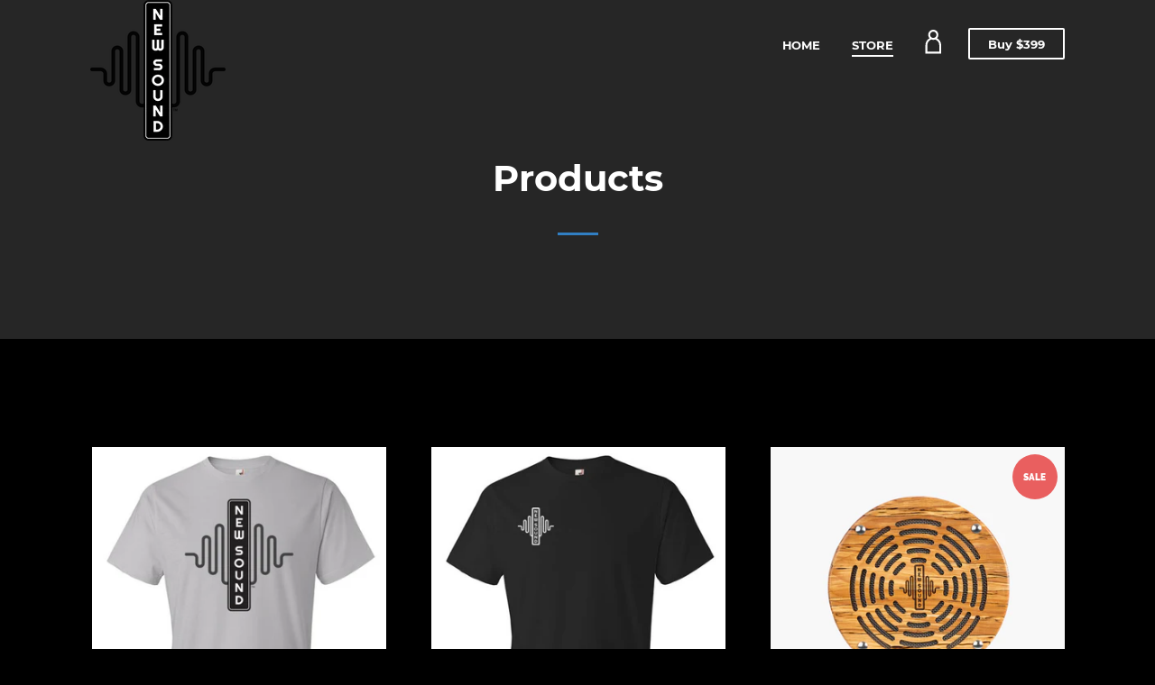

--- FILE ---
content_type: text/html; charset=utf-8
request_url: https://shopnewsound.com/collections/all
body_size: 14849
content:
<!doctype html>
<html class="no-js">
<head>
  <script>(function(H){H.className=H.className.replace(/\bno-js\b/,'js')})(document.documentElement)</script>
  <meta charset="utf-8">
  <meta http-equiv="X-UA-Compatible" content="IE=edge,chrome=1">

  
    <link rel="shortcut icon" href="//shopnewsound.com/cdn/shop/files/New_Sound_Logo_TRANS_Box_32x32.png?v=1613519826" type="image/png">
  

  <title>
    Products &ndash; Newsound
  </title>

  

  <!-- /snippets/social-meta-tags.liquid -->




<meta property="og:site_name" content="Newsound">
<meta property="og:url" content="https://shopnewsound.com/collections/all">
<meta property="og:title" content="Products">
<meta property="og:type" content="product.group">
<meta property="og:description" content="Newsound">

<meta property="og:image" content="http://shopnewsound.com/cdn/shop/files/phatbottomatkick_3bc392ea-413a-4e24-90ef-47eda816b959_1200x1200.png?v=1613519896">
<meta property="og:image:secure_url" content="https://shopnewsound.com/cdn/shop/files/phatbottomatkick_3bc392ea-413a-4e24-90ef-47eda816b959_1200x1200.png?v=1613519896">


<meta name="twitter:card" content="summary_large_image">
<meta name="twitter:title" content="Products">
<meta name="twitter:description" content="Newsound">

  <link rel="canonical" href="https://shopnewsound.com/collections/all">
  <meta name="viewport" content="width=device-width,initial-scale=1">
  <meta name="theme-color" content="#317fc3">

  <link href="//maxcdn.bootstrapcdn.com/font-awesome/4.7.0/css/font-awesome.min.css" rel="stylesheet" type="text/css" media="all" />
  <link href="//shopnewsound.com/cdn/shop/t/4/assets/theme.scss.css?v=32828518092666127631674766610" rel="stylesheet" type="text/css" media="all" />

  <script>
    var theme = {
      strings:{
        sold_out: "Sold",
        add_to_cart: "Add to cart",
        unavailable: "Unavailable",
        increase_quantity: "Increase item quantity by one",
        reduce_quantity: "Reduce item quantity by one",
        addressError: "Error looking up that address",
        addressNoResults: "No results for that address",
        addressQueryLimit: "You have exceeded the Google API usage limit. Consider upgrading to a \u003ca href=\"https:\/\/developers.google.com\/maps\/premium\/usage-limits\"\u003ePremium Plan\u003c\/a\u003e.",
        authError: "There was a problem authenticating your Google Maps API Key."
      },
      settings: {
        ajax_cart_enable: null,
        moneyFormat: "${{amount}}"
      }
    };
  </script>

  <script src="//shopnewsound.com/cdn/shop/t/4/assets/jquery-2.2.3.min.js?v=58211863146907186831546395429" type="text/javascript"></script>

  <script src="//shopnewsound.com/cdn/shop/t/4/assets/lazysizes.min.js?v=37531750901115495291546395429" async="async"></script>

  <script src="//shopnewsound.com/cdn/shop/t/4/assets/vendor.js?v=80640763554490538041546395430" defer="defer"></script>

  <script src="//shopnewsound.com/cdn/shop/t/4/assets/theme.js?v=30756327708807642861551985418" defer="defer"></script>

  <script src="//cdnjs.cloudflare.com/ajax/libs/packery/1.4.3/packery.pkgd.min.js" type="text/javascript"></script>

  <script>window.performance && window.performance.mark && window.performance.mark('shopify.content_for_header.start');</script><meta id="shopify-digital-wallet" name="shopify-digital-wallet" content="/5025136709/digital_wallets/dialog">
<meta name="shopify-checkout-api-token" content="6c8c1c6bd717a944c9cdd3202473add8">
<meta id="in-context-paypal-metadata" data-shop-id="5025136709" data-venmo-supported="true" data-environment="production" data-locale="en_US" data-paypal-v4="true" data-currency="USD">
<link rel="alternate" type="application/atom+xml" title="Feed" href="/collections/all.atom" />
<script async="async" src="/checkouts/internal/preloads.js?locale=en-US"></script>
<link rel="preconnect" href="https://shop.app" crossorigin="anonymous">
<script async="async" src="https://shop.app/checkouts/internal/preloads.js?locale=en-US&shop_id=5025136709" crossorigin="anonymous"></script>
<script id="apple-pay-shop-capabilities" type="application/json">{"shopId":5025136709,"countryCode":"US","currencyCode":"USD","merchantCapabilities":["supports3DS"],"merchantId":"gid:\/\/shopify\/Shop\/5025136709","merchantName":"Newsound","requiredBillingContactFields":["postalAddress","email"],"requiredShippingContactFields":["postalAddress","email"],"shippingType":"shipping","supportedNetworks":["visa","masterCard","amex","discover","elo","jcb"],"total":{"type":"pending","label":"Newsound","amount":"1.00"},"shopifyPaymentsEnabled":true,"supportsSubscriptions":true}</script>
<script id="shopify-features" type="application/json">{"accessToken":"6c8c1c6bd717a944c9cdd3202473add8","betas":["rich-media-storefront-analytics"],"domain":"shopnewsound.com","predictiveSearch":true,"shopId":5025136709,"locale":"en"}</script>
<script>var Shopify = Shopify || {};
Shopify.shop = "newsound.myshopify.com";
Shopify.locale = "en";
Shopify.currency = {"active":"USD","rate":"1.0"};
Shopify.country = "US";
Shopify.theme = {"name":"Jumpstart","id":42965499973,"schema_name":"Jumpstart","schema_version":"8.2.2","theme_store_id":782,"role":"main"};
Shopify.theme.handle = "null";
Shopify.theme.style = {"id":null,"handle":null};
Shopify.cdnHost = "shopnewsound.com/cdn";
Shopify.routes = Shopify.routes || {};
Shopify.routes.root = "/";</script>
<script type="module">!function(o){(o.Shopify=o.Shopify||{}).modules=!0}(window);</script>
<script>!function(o){function n(){var o=[];function n(){o.push(Array.prototype.slice.apply(arguments))}return n.q=o,n}var t=o.Shopify=o.Shopify||{};t.loadFeatures=n(),t.autoloadFeatures=n()}(window);</script>
<script>
  window.ShopifyPay = window.ShopifyPay || {};
  window.ShopifyPay.apiHost = "shop.app\/pay";
  window.ShopifyPay.redirectState = null;
</script>
<script id="shop-js-analytics" type="application/json">{"pageType":"collection"}</script>
<script defer="defer" async type="module" src="//shopnewsound.com/cdn/shopifycloud/shop-js/modules/v2/client.init-shop-cart-sync_D0dqhulL.en.esm.js"></script>
<script defer="defer" async type="module" src="//shopnewsound.com/cdn/shopifycloud/shop-js/modules/v2/chunk.common_CpVO7qML.esm.js"></script>
<script type="module">
  await import("//shopnewsound.com/cdn/shopifycloud/shop-js/modules/v2/client.init-shop-cart-sync_D0dqhulL.en.esm.js");
await import("//shopnewsound.com/cdn/shopifycloud/shop-js/modules/v2/chunk.common_CpVO7qML.esm.js");

  window.Shopify.SignInWithShop?.initShopCartSync?.({"fedCMEnabled":true,"windoidEnabled":true});

</script>
<script>
  window.Shopify = window.Shopify || {};
  if (!window.Shopify.featureAssets) window.Shopify.featureAssets = {};
  window.Shopify.featureAssets['shop-js'] = {"shop-cart-sync":["modules/v2/client.shop-cart-sync_D9bwt38V.en.esm.js","modules/v2/chunk.common_CpVO7qML.esm.js"],"init-fed-cm":["modules/v2/client.init-fed-cm_BJ8NPuHe.en.esm.js","modules/v2/chunk.common_CpVO7qML.esm.js"],"init-shop-email-lookup-coordinator":["modules/v2/client.init-shop-email-lookup-coordinator_pVrP2-kG.en.esm.js","modules/v2/chunk.common_CpVO7qML.esm.js"],"shop-cash-offers":["modules/v2/client.shop-cash-offers_CNh7FWN-.en.esm.js","modules/v2/chunk.common_CpVO7qML.esm.js","modules/v2/chunk.modal_DKF6x0Jh.esm.js"],"init-shop-cart-sync":["modules/v2/client.init-shop-cart-sync_D0dqhulL.en.esm.js","modules/v2/chunk.common_CpVO7qML.esm.js"],"init-windoid":["modules/v2/client.init-windoid_DaoAelzT.en.esm.js","modules/v2/chunk.common_CpVO7qML.esm.js"],"shop-toast-manager":["modules/v2/client.shop-toast-manager_1DND8Tac.en.esm.js","modules/v2/chunk.common_CpVO7qML.esm.js"],"pay-button":["modules/v2/client.pay-button_CFeQi1r6.en.esm.js","modules/v2/chunk.common_CpVO7qML.esm.js"],"shop-button":["modules/v2/client.shop-button_Ca94MDdQ.en.esm.js","modules/v2/chunk.common_CpVO7qML.esm.js"],"shop-login-button":["modules/v2/client.shop-login-button_DPYNfp1Z.en.esm.js","modules/v2/chunk.common_CpVO7qML.esm.js","modules/v2/chunk.modal_DKF6x0Jh.esm.js"],"avatar":["modules/v2/client.avatar_BTnouDA3.en.esm.js"],"shop-follow-button":["modules/v2/client.shop-follow-button_BMKh4nJE.en.esm.js","modules/v2/chunk.common_CpVO7qML.esm.js","modules/v2/chunk.modal_DKF6x0Jh.esm.js"],"init-customer-accounts-sign-up":["modules/v2/client.init-customer-accounts-sign-up_CJXi5kRN.en.esm.js","modules/v2/client.shop-login-button_DPYNfp1Z.en.esm.js","modules/v2/chunk.common_CpVO7qML.esm.js","modules/v2/chunk.modal_DKF6x0Jh.esm.js"],"init-shop-for-new-customer-accounts":["modules/v2/client.init-shop-for-new-customer-accounts_BoBxkgWu.en.esm.js","modules/v2/client.shop-login-button_DPYNfp1Z.en.esm.js","modules/v2/chunk.common_CpVO7qML.esm.js","modules/v2/chunk.modal_DKF6x0Jh.esm.js"],"init-customer-accounts":["modules/v2/client.init-customer-accounts_DCuDTzpR.en.esm.js","modules/v2/client.shop-login-button_DPYNfp1Z.en.esm.js","modules/v2/chunk.common_CpVO7qML.esm.js","modules/v2/chunk.modal_DKF6x0Jh.esm.js"],"checkout-modal":["modules/v2/client.checkout-modal_U_3e4VxF.en.esm.js","modules/v2/chunk.common_CpVO7qML.esm.js","modules/v2/chunk.modal_DKF6x0Jh.esm.js"],"lead-capture":["modules/v2/client.lead-capture_DEgn0Z8u.en.esm.js","modules/v2/chunk.common_CpVO7qML.esm.js","modules/v2/chunk.modal_DKF6x0Jh.esm.js"],"shop-login":["modules/v2/client.shop-login_CoM5QKZ_.en.esm.js","modules/v2/chunk.common_CpVO7qML.esm.js","modules/v2/chunk.modal_DKF6x0Jh.esm.js"],"payment-terms":["modules/v2/client.payment-terms_BmrqWn8r.en.esm.js","modules/v2/chunk.common_CpVO7qML.esm.js","modules/v2/chunk.modal_DKF6x0Jh.esm.js"]};
</script>
<script>(function() {
  var isLoaded = false;
  function asyncLoad() {
    if (isLoaded) return;
    isLoaded = true;
    var urls = ["\/\/shopify.privy.com\/widget.js?shop=newsound.myshopify.com"];
    for (var i = 0; i < urls.length; i++) {
      var s = document.createElement('script');
      s.type = 'text/javascript';
      s.async = true;
      s.src = urls[i];
      var x = document.getElementsByTagName('script')[0];
      x.parentNode.insertBefore(s, x);
    }
  };
  if(window.attachEvent) {
    window.attachEvent('onload', asyncLoad);
  } else {
    window.addEventListener('load', asyncLoad, false);
  }
})();</script>
<script id="__st">var __st={"a":5025136709,"offset":-28800,"reqid":"8f35d2d8-4406-462e-bc54-e2b4cbb72a2f-1764140780","pageurl":"shopnewsound.com\/collections\/all","u":"6ef39c38e63e","p":"collection"};</script>
<script>window.ShopifyPaypalV4VisibilityTracking = true;</script>
<script id="captcha-bootstrap">!function(){'use strict';const t='contact',e='account',n='new_comment',o=[[t,t],['blogs',n],['comments',n],[t,'customer']],c=[[e,'customer_login'],[e,'guest_login'],[e,'recover_customer_password'],[e,'create_customer']],r=t=>t.map((([t,e])=>`form[action*='/${t}']:not([data-nocaptcha='true']) input[name='form_type'][value='${e}']`)).join(','),a=t=>()=>t?[...document.querySelectorAll(t)].map((t=>t.form)):[];function s(){const t=[...o],e=r(t);return a(e)}const i='password',u='form_key',d=['recaptcha-v3-token','g-recaptcha-response','h-captcha-response',i],f=()=>{try{return window.sessionStorage}catch{return}},m='__shopify_v',_=t=>t.elements[u];function p(t,e,n=!1){try{const o=window.sessionStorage,c=JSON.parse(o.getItem(e)),{data:r}=function(t){const{data:e,action:n}=t;return t[m]||n?{data:e,action:n}:{data:t,action:n}}(c);for(const[e,n]of Object.entries(r))t.elements[e]&&(t.elements[e].value=n);n&&o.removeItem(e)}catch(o){console.error('form repopulation failed',{error:o})}}const l='form_type',E='cptcha';function T(t){t.dataset[E]=!0}const w=window,h=w.document,L='Shopify',v='ce_forms',y='captcha';let A=!1;((t,e)=>{const n=(g='f06e6c50-85a8-45c8-87d0-21a2b65856fe',I='https://cdn.shopify.com/shopifycloud/storefront-forms-hcaptcha/ce_storefront_forms_captcha_hcaptcha.v1.5.2.iife.js',D={infoText:'Protected by hCaptcha',privacyText:'Privacy',termsText:'Terms'},(t,e,n)=>{const o=w[L][v],c=o.bindForm;if(c)return c(t,g,e,D).then(n);var r;o.q.push([[t,g,e,D],n]),r=I,A||(h.body.append(Object.assign(h.createElement('script'),{id:'captcha-provider',async:!0,src:r})),A=!0)});var g,I,D;w[L]=w[L]||{},w[L][v]=w[L][v]||{},w[L][v].q=[],w[L][y]=w[L][y]||{},w[L][y].protect=function(t,e){n(t,void 0,e),T(t)},Object.freeze(w[L][y]),function(t,e,n,w,h,L){const[v,y,A,g]=function(t,e,n){const i=e?o:[],u=t?c:[],d=[...i,...u],f=r(d),m=r(i),_=r(d.filter((([t,e])=>n.includes(e))));return[a(f),a(m),a(_),s()]}(w,h,L),I=t=>{const e=t.target;return e instanceof HTMLFormElement?e:e&&e.form},D=t=>v().includes(t);t.addEventListener('submit',(t=>{const e=I(t);if(!e)return;const n=D(e)&&!e.dataset.hcaptchaBound&&!e.dataset.recaptchaBound,o=_(e),c=g().includes(e)&&(!o||!o.value);(n||c)&&t.preventDefault(),c&&!n&&(function(t){try{if(!f())return;!function(t){const e=f();if(!e)return;const n=_(t);if(!n)return;const o=n.value;o&&e.removeItem(o)}(t);const e=Array.from(Array(32),(()=>Math.random().toString(36)[2])).join('');!function(t,e){_(t)||t.append(Object.assign(document.createElement('input'),{type:'hidden',name:u})),t.elements[u].value=e}(t,e),function(t,e){const n=f();if(!n)return;const o=[...t.querySelectorAll(`input[type='${i}']`)].map((({name:t})=>t)),c=[...d,...o],r={};for(const[a,s]of new FormData(t).entries())c.includes(a)||(r[a]=s);n.setItem(e,JSON.stringify({[m]:1,action:t.action,data:r}))}(t,e)}catch(e){console.error('failed to persist form',e)}}(e),e.submit())}));const S=(t,e)=>{t&&!t.dataset[E]&&(n(t,e.some((e=>e===t))),T(t))};for(const o of['focusin','change'])t.addEventListener(o,(t=>{const e=I(t);D(e)&&S(e,y())}));const B=e.get('form_key'),M=e.get(l),P=B&&M;t.addEventListener('DOMContentLoaded',(()=>{const t=y();if(P)for(const e of t)e.elements[l].value===M&&p(e,B);[...new Set([...A(),...v().filter((t=>'true'===t.dataset.shopifyCaptcha))])].forEach((e=>S(e,t)))}))}(h,new URLSearchParams(w.location.search),n,t,e,['guest_login'])})(!0,!0)}();</script>
<script integrity="sha256-52AcMU7V7pcBOXWImdc/TAGTFKeNjmkeM1Pvks/DTgc=" data-source-attribution="shopify.loadfeatures" defer="defer" src="//shopnewsound.com/cdn/shopifycloud/storefront/assets/storefront/load_feature-81c60534.js" crossorigin="anonymous"></script>
<script crossorigin="anonymous" defer="defer" src="//shopnewsound.com/cdn/shopifycloud/storefront/assets/shopify_pay/storefront-65b4c6d7.js?v=20250812"></script>
<script data-source-attribution="shopify.dynamic_checkout.dynamic.init">var Shopify=Shopify||{};Shopify.PaymentButton=Shopify.PaymentButton||{isStorefrontPortableWallets:!0,init:function(){window.Shopify.PaymentButton.init=function(){};var t=document.createElement("script");t.src="https://shopnewsound.com/cdn/shopifycloud/portable-wallets/latest/portable-wallets.en.js",t.type="module",document.head.appendChild(t)}};
</script>
<script data-source-attribution="shopify.dynamic_checkout.buyer_consent">
  function portableWalletsHideBuyerConsent(e){var t=document.getElementById("shopify-buyer-consent"),n=document.getElementById("shopify-subscription-policy-button");t&&n&&(t.classList.add("hidden"),t.setAttribute("aria-hidden","true"),n.removeEventListener("click",e))}function portableWalletsShowBuyerConsent(e){var t=document.getElementById("shopify-buyer-consent"),n=document.getElementById("shopify-subscription-policy-button");t&&n&&(t.classList.remove("hidden"),t.removeAttribute("aria-hidden"),n.addEventListener("click",e))}window.Shopify?.PaymentButton&&(window.Shopify.PaymentButton.hideBuyerConsent=portableWalletsHideBuyerConsent,window.Shopify.PaymentButton.showBuyerConsent=portableWalletsShowBuyerConsent);
</script>
<script data-source-attribution="shopify.dynamic_checkout.cart.bootstrap">document.addEventListener("DOMContentLoaded",(function(){function t(){return document.querySelector("shopify-accelerated-checkout-cart, shopify-accelerated-checkout")}if(t())Shopify.PaymentButton.init();else{new MutationObserver((function(e,n){t()&&(Shopify.PaymentButton.init(),n.disconnect())})).observe(document.body,{childList:!0,subtree:!0})}}));
</script>
<link id="shopify-accelerated-checkout-styles" rel="stylesheet" media="screen" href="https://shopnewsound.com/cdn/shopifycloud/portable-wallets/latest/accelerated-checkout-backwards-compat.css" crossorigin="anonymous">
<style id="shopify-accelerated-checkout-cart">
        #shopify-buyer-consent {
  margin-top: 1em;
  display: inline-block;
  width: 100%;
}

#shopify-buyer-consent.hidden {
  display: none;
}

#shopify-subscription-policy-button {
  background: none;
  border: none;
  padding: 0;
  text-decoration: underline;
  font-size: inherit;
  cursor: pointer;
}

#shopify-subscription-policy-button::before {
  box-shadow: none;
}

      </style>

<script>window.performance && window.performance.mark && window.performance.mark('shopify.content_for_header.end');</script>

  

<link href="https://monorail-edge.shopifysvc.com" rel="dns-prefetch">
<script>(function(){if ("sendBeacon" in navigator && "performance" in window) {try {var session_token_from_headers = performance.getEntriesByType('navigation')[0].serverTiming.find(x => x.name == '_s').description;} catch {var session_token_from_headers = undefined;}var session_cookie_matches = document.cookie.match(/_shopify_s=([^;]*)/);var session_token_from_cookie = session_cookie_matches && session_cookie_matches.length === 2 ? session_cookie_matches[1] : "";var session_token = session_token_from_headers || session_token_from_cookie || "";function handle_abandonment_event(e) {var entries = performance.getEntries().filter(function(entry) {return /monorail-edge.shopifysvc.com/.test(entry.name);});if (!window.abandonment_tracked && entries.length === 0) {window.abandonment_tracked = true;var currentMs = Date.now();var navigation_start = performance.timing.navigationStart;var payload = {shop_id: 5025136709,url: window.location.href,navigation_start,duration: currentMs - navigation_start,session_token,page_type: "collection"};window.navigator.sendBeacon("https://monorail-edge.shopifysvc.com/v1/produce", JSON.stringify({schema_id: "online_store_buyer_site_abandonment/1.1",payload: payload,metadata: {event_created_at_ms: currentMs,event_sent_at_ms: currentMs}}));}}window.addEventListener('pagehide', handle_abandonment_event);}}());</script>
<script id="web-pixels-manager-setup">(function e(e,d,r,n,o){if(void 0===o&&(o={}),!Boolean(null===(a=null===(i=window.Shopify)||void 0===i?void 0:i.analytics)||void 0===a?void 0:a.replayQueue)){var i,a;window.Shopify=window.Shopify||{};var t=window.Shopify;t.analytics=t.analytics||{};var s=t.analytics;s.replayQueue=[],s.publish=function(e,d,r){return s.replayQueue.push([e,d,r]),!0};try{self.performance.mark("wpm:start")}catch(e){}var l=function(){var e={modern:/Edge?\/(1{2}[4-9]|1[2-9]\d|[2-9]\d{2}|\d{4,})\.\d+(\.\d+|)|Firefox\/(1{2}[4-9]|1[2-9]\d|[2-9]\d{2}|\d{4,})\.\d+(\.\d+|)|Chrom(ium|e)\/(9{2}|\d{3,})\.\d+(\.\d+|)|(Maci|X1{2}).+ Version\/(15\.\d+|(1[6-9]|[2-9]\d|\d{3,})\.\d+)([,.]\d+|)( \(\w+\)|)( Mobile\/\w+|) Safari\/|Chrome.+OPR\/(9{2}|\d{3,})\.\d+\.\d+|(CPU[ +]OS|iPhone[ +]OS|CPU[ +]iPhone|CPU IPhone OS|CPU iPad OS)[ +]+(15[._]\d+|(1[6-9]|[2-9]\d|\d{3,})[._]\d+)([._]\d+|)|Android:?[ /-](13[3-9]|1[4-9]\d|[2-9]\d{2}|\d{4,})(\.\d+|)(\.\d+|)|Android.+Firefox\/(13[5-9]|1[4-9]\d|[2-9]\d{2}|\d{4,})\.\d+(\.\d+|)|Android.+Chrom(ium|e)\/(13[3-9]|1[4-9]\d|[2-9]\d{2}|\d{4,})\.\d+(\.\d+|)|SamsungBrowser\/([2-9]\d|\d{3,})\.\d+/,legacy:/Edge?\/(1[6-9]|[2-9]\d|\d{3,})\.\d+(\.\d+|)|Firefox\/(5[4-9]|[6-9]\d|\d{3,})\.\d+(\.\d+|)|Chrom(ium|e)\/(5[1-9]|[6-9]\d|\d{3,})\.\d+(\.\d+|)([\d.]+$|.*Safari\/(?![\d.]+ Edge\/[\d.]+$))|(Maci|X1{2}).+ Version\/(10\.\d+|(1[1-9]|[2-9]\d|\d{3,})\.\d+)([,.]\d+|)( \(\w+\)|)( Mobile\/\w+|) Safari\/|Chrome.+OPR\/(3[89]|[4-9]\d|\d{3,})\.\d+\.\d+|(CPU[ +]OS|iPhone[ +]OS|CPU[ +]iPhone|CPU IPhone OS|CPU iPad OS)[ +]+(10[._]\d+|(1[1-9]|[2-9]\d|\d{3,})[._]\d+)([._]\d+|)|Android:?[ /-](13[3-9]|1[4-9]\d|[2-9]\d{2}|\d{4,})(\.\d+|)(\.\d+|)|Mobile Safari.+OPR\/([89]\d|\d{3,})\.\d+\.\d+|Android.+Firefox\/(13[5-9]|1[4-9]\d|[2-9]\d{2}|\d{4,})\.\d+(\.\d+|)|Android.+Chrom(ium|e)\/(13[3-9]|1[4-9]\d|[2-9]\d{2}|\d{4,})\.\d+(\.\d+|)|Android.+(UC? ?Browser|UCWEB|U3)[ /]?(15\.([5-9]|\d{2,})|(1[6-9]|[2-9]\d|\d{3,})\.\d+)\.\d+|SamsungBrowser\/(5\.\d+|([6-9]|\d{2,})\.\d+)|Android.+MQ{2}Browser\/(14(\.(9|\d{2,})|)|(1[5-9]|[2-9]\d|\d{3,})(\.\d+|))(\.\d+|)|K[Aa][Ii]OS\/(3\.\d+|([4-9]|\d{2,})\.\d+)(\.\d+|)/},d=e.modern,r=e.legacy,n=navigator.userAgent;return n.match(d)?"modern":n.match(r)?"legacy":"unknown"}(),u="modern"===l?"modern":"legacy",c=(null!=n?n:{modern:"",legacy:""})[u],f=function(e){return[e.baseUrl,"/wpm","/b",e.hashVersion,"modern"===e.buildTarget?"m":"l",".js"].join("")}({baseUrl:d,hashVersion:r,buildTarget:u}),m=function(e){var d=e.version,r=e.bundleTarget,n=e.surface,o=e.pageUrl,i=e.monorailEndpoint;return{emit:function(e){var a=e.status,t=e.errorMsg,s=(new Date).getTime(),l=JSON.stringify({metadata:{event_sent_at_ms:s},events:[{schema_id:"web_pixels_manager_load/3.1",payload:{version:d,bundle_target:r,page_url:o,status:a,surface:n,error_msg:t},metadata:{event_created_at_ms:s}}]});if(!i)return console&&console.warn&&console.warn("[Web Pixels Manager] No Monorail endpoint provided, skipping logging."),!1;try{return self.navigator.sendBeacon.bind(self.navigator)(i,l)}catch(e){}var u=new XMLHttpRequest;try{return u.open("POST",i,!0),u.setRequestHeader("Content-Type","text/plain"),u.send(l),!0}catch(e){return console&&console.warn&&console.warn("[Web Pixels Manager] Got an unhandled error while logging to Monorail."),!1}}}}({version:r,bundleTarget:l,surface:e.surface,pageUrl:self.location.href,monorailEndpoint:e.monorailEndpoint});try{o.browserTarget=l,function(e){var d=e.src,r=e.async,n=void 0===r||r,o=e.onload,i=e.onerror,a=e.sri,t=e.scriptDataAttributes,s=void 0===t?{}:t,l=document.createElement("script"),u=document.querySelector("head"),c=document.querySelector("body");if(l.async=n,l.src=d,a&&(l.integrity=a,l.crossOrigin="anonymous"),s)for(var f in s)if(Object.prototype.hasOwnProperty.call(s,f))try{l.dataset[f]=s[f]}catch(e){}if(o&&l.addEventListener("load",o),i&&l.addEventListener("error",i),u)u.appendChild(l);else{if(!c)throw new Error("Did not find a head or body element to append the script");c.appendChild(l)}}({src:f,async:!0,onload:function(){if(!function(){var e,d;return Boolean(null===(d=null===(e=window.Shopify)||void 0===e?void 0:e.analytics)||void 0===d?void 0:d.initialized)}()){var d=window.webPixelsManager.init(e)||void 0;if(d){var r=window.Shopify.analytics;r.replayQueue.forEach((function(e){var r=e[0],n=e[1],o=e[2];d.publishCustomEvent(r,n,o)})),r.replayQueue=[],r.publish=d.publishCustomEvent,r.visitor=d.visitor,r.initialized=!0}}},onerror:function(){return m.emit({status:"failed",errorMsg:"".concat(f," has failed to load")})},sri:function(e){var d=/^sha384-[A-Za-z0-9+/=]+$/;return"string"==typeof e&&d.test(e)}(c)?c:"",scriptDataAttributes:o}),m.emit({status:"loading"})}catch(e){m.emit({status:"failed",errorMsg:(null==e?void 0:e.message)||"Unknown error"})}}})({shopId: 5025136709,storefrontBaseUrl: "https://shopnewsound.com",extensionsBaseUrl: "https://extensions.shopifycdn.com/cdn/shopifycloud/web-pixels-manager",monorailEndpoint: "https://monorail-edge.shopifysvc.com/unstable/produce_batch",surface: "storefront-renderer",enabledBetaFlags: ["2dca8a86"],webPixelsConfigList: [{"id":"74940609","eventPayloadVersion":"v1","runtimeContext":"LAX","scriptVersion":"1","type":"CUSTOM","privacyPurposes":["ANALYTICS"],"name":"Google Analytics tag (migrated)"},{"id":"shopify-app-pixel","configuration":"{}","eventPayloadVersion":"v1","runtimeContext":"STRICT","scriptVersion":"0450","apiClientId":"shopify-pixel","type":"APP","privacyPurposes":["ANALYTICS","MARKETING"]},{"id":"shopify-custom-pixel","eventPayloadVersion":"v1","runtimeContext":"LAX","scriptVersion":"0450","apiClientId":"shopify-pixel","type":"CUSTOM","privacyPurposes":["ANALYTICS","MARKETING"]}],isMerchantRequest: false,initData: {"shop":{"name":"Newsound","paymentSettings":{"currencyCode":"USD"},"myshopifyDomain":"newsound.myshopify.com","countryCode":"US","storefrontUrl":"https:\/\/shopnewsound.com"},"customer":null,"cart":null,"checkout":null,"productVariants":[],"purchasingCompany":null},},"https://shopnewsound.com/cdn","ae1676cfwd2530674p4253c800m34e853cb",{"modern":"","legacy":""},{"shopId":"5025136709","storefrontBaseUrl":"https:\/\/shopnewsound.com","extensionBaseUrl":"https:\/\/extensions.shopifycdn.com\/cdn\/shopifycloud\/web-pixels-manager","surface":"storefront-renderer","enabledBetaFlags":"[\"2dca8a86\"]","isMerchantRequest":"false","hashVersion":"ae1676cfwd2530674p4253c800m34e853cb","publish":"custom","events":"[[\"page_viewed\",{}],[\"collection_viewed\",{\"collection\":{\"id\":\"\",\"title\":\"Products\",\"productVariants\":[{\"price\":{\"amount\":18.0,\"currencyCode\":\"USD\"},\"product\":{\"title\":\"Logo T-Shirt\",\"vendor\":\"Teescape\",\"id\":\"2140753428549\",\"untranslatedTitle\":\"Logo T-Shirt\",\"url\":\"\/products\/black-logo-t-shirt\",\"type\":\"Tee Shirt\"},\"id\":\"19628642762821\",\"image\":{\"src\":\"\/\/shopnewsound.com\/cdn\/shop\/products\/front_811304a9-0b6c-4780-9172-38a5d08cb00a.jpg?v=1556682792\"},\"sku\":\"TS.85571404\",\"title\":\"Silver \/ S\",\"untranslatedTitle\":\"Silver \/ S\"},{\"price\":{\"amount\":17.0,\"currencyCode\":\"USD\"},\"product\":{\"title\":\"Minimal Newsound Logo\",\"vendor\":\"Teescape\",\"id\":\"2142885937221\",\"untranslatedTitle\":\"Minimal Newsound Logo\",\"url\":\"\/products\/minimal-newsound-logo\",\"type\":\"Tee Shirt\"},\"id\":\"19636265386053\",\"image\":{\"src\":\"\/\/shopnewsound.com\/cdn\/shop\/products\/10228_5151_0_7f00a8b8-10f9-4f6b-b830-ebd584f3a324.jpg?v=1557071759\"},\"sku\":\"TS.85866035\",\"title\":\"Black \/ S\",\"untranslatedTitle\":\"Black \/ S\"},{\"price\":{\"amount\":399.0,\"currencyCode\":\"USD\"},\"product\":{\"title\":\"Phat Bottom Microphone\",\"vendor\":\"New Sound Enterprises LLC\",\"id\":\"2071177920581\",\"untranslatedTitle\":\"Phat Bottom Microphone\",\"url\":\"\/products\/phat-bottom-microphone\",\"type\":\"Microphone\"},\"id\":\"19354794491973\",\"image\":{\"src\":\"\/\/shopnewsound.com\/cdn\/shop\/products\/phatbottom-studio-110-web.jpg?v=1551425565\"},\"sku\":\"\",\"title\":\"Default Title\",\"untranslatedTitle\":\"Default Title\"}]}}]]"});</script><script>
  window.ShopifyAnalytics = window.ShopifyAnalytics || {};
  window.ShopifyAnalytics.meta = window.ShopifyAnalytics.meta || {};
  window.ShopifyAnalytics.meta.currency = 'USD';
  var meta = {"products":[{"id":2140753428549,"gid":"gid:\/\/shopify\/Product\/2140753428549","vendor":"Teescape","type":"Tee Shirt","variants":[{"id":19628642762821,"price":1800,"name":"Logo T-Shirt - Silver \/ S","public_title":"Silver \/ S","sku":"TS.85571404"},{"id":19628642795589,"price":1800,"name":"Logo T-Shirt - Silver \/ M","public_title":"Silver \/ M","sku":"TS.85571405"},{"id":19628642828357,"price":1800,"name":"Logo T-Shirt - Silver \/ L","public_title":"Silver \/ L","sku":"TS.85571406"},{"id":19628642861125,"price":1800,"name":"Logo T-Shirt - Silver \/ XL","public_title":"Silver \/ XL","sku":"TS.85571407"},{"id":19628642893893,"price":2000,"name":"Logo T-Shirt - Silver \/ 2XL","public_title":"Silver \/ 2XL","sku":"TS.85571408"},{"id":19628642926661,"price":2100,"name":"Logo T-Shirt - Silver \/ 3XL","public_title":"Silver \/ 3XL","sku":"TS.85571409"},{"id":19628642959429,"price":1800,"name":"Logo T-Shirt - Black \/ S","public_title":"Black \/ S","sku":"TS.85571410"},{"id":19628642992197,"price":1800,"name":"Logo T-Shirt - Black \/ M","public_title":"Black \/ M","sku":"TS.85571411"},{"id":19628643024965,"price":1800,"name":"Logo T-Shirt - Black \/ L","public_title":"Black \/ L","sku":"TS.85571412"},{"id":19628643057733,"price":1800,"name":"Logo T-Shirt - Black \/ XL","public_title":"Black \/ XL","sku":"TS.85571413"},{"id":19628643090501,"price":2000,"name":"Logo T-Shirt - Black \/ 2XL","public_title":"Black \/ 2XL","sku":"TS.85571414"},{"id":19628643123269,"price":2100,"name":"Logo T-Shirt - Black \/ 3XL","public_title":"Black \/ 3XL","sku":"TS.85571415"},{"id":19628643156037,"price":1800,"name":"Logo T-Shirt - Chocolate \/ S","public_title":"Chocolate \/ S","sku":"TS.85571416"},{"id":19628643188805,"price":1800,"name":"Logo T-Shirt - Chocolate \/ M","public_title":"Chocolate \/ M","sku":"TS.85571417"},{"id":19628643221573,"price":1800,"name":"Logo T-Shirt - Chocolate \/ L","public_title":"Chocolate \/ L","sku":"TS.85571418"},{"id":19628643254341,"price":1800,"name":"Logo T-Shirt - Chocolate \/ XL","public_title":"Chocolate \/ XL","sku":"TS.85571419"},{"id":19628643287109,"price":2000,"name":"Logo T-Shirt - Chocolate \/ 2XL","public_title":"Chocolate \/ 2XL","sku":"TS.85571420"},{"id":19628643319877,"price":2100,"name":"Logo T-Shirt - Chocolate \/ 3XL","public_title":"Chocolate \/ 3XL","sku":"TS.85571421"},{"id":19628643352645,"price":1800,"name":"Logo T-Shirt - Lake \/ S","public_title":"Lake \/ S","sku":"TS.85571422"},{"id":19628643385413,"price":1800,"name":"Logo T-Shirt - Lake \/ M","public_title":"Lake \/ M","sku":"TS.85571423"},{"id":19628643418181,"price":1800,"name":"Logo T-Shirt - Lake \/ L","public_title":"Lake \/ L","sku":"TS.85571424"},{"id":19628643450949,"price":1800,"name":"Logo T-Shirt - Lake \/ XL","public_title":"Lake \/ XL","sku":"TS.85571425"},{"id":19628643483717,"price":2000,"name":"Logo T-Shirt - Lake \/ 2XL","public_title":"Lake \/ 2XL","sku":"TS.85571426"},{"id":19628643516485,"price":2100,"name":"Logo T-Shirt - Lake \/ 3XL","public_title":"Lake \/ 3XL","sku":"TS.85571427"},{"id":19628643549253,"price":1800,"name":"Logo T-Shirt - Light Blue \/ S","public_title":"Light Blue \/ S","sku":"TS.85571428"},{"id":19628643582021,"price":1800,"name":"Logo T-Shirt - Light Blue \/ M","public_title":"Light Blue \/ M","sku":"TS.85571429"},{"id":19628643614789,"price":1800,"name":"Logo T-Shirt - Light Blue \/ L","public_title":"Light Blue \/ L","sku":"TS.85571430"},{"id":19628643647557,"price":1800,"name":"Logo T-Shirt - Light Blue \/ XL","public_title":"Light Blue \/ XL","sku":"TS.85571431"},{"id":19628643680325,"price":2000,"name":"Logo T-Shirt - Light Blue \/ 2XL","public_title":"Light Blue \/ 2XL","sku":"TS.85571432"},{"id":19628643713093,"price":2100,"name":"Logo T-Shirt - Light Blue \/ 3XL","public_title":"Light Blue \/ 3XL","sku":"TS.85571433"},{"id":19628643745861,"price":1800,"name":"Logo T-Shirt - Maroon \/ S","public_title":"Maroon \/ S","sku":"TS.85571434"},{"id":19628643778629,"price":1800,"name":"Logo T-Shirt - Maroon \/ M","public_title":"Maroon \/ M","sku":"TS.85571435"},{"id":19628643811397,"price":1800,"name":"Logo T-Shirt - Maroon \/ L","public_title":"Maroon \/ L","sku":"TS.85571436"},{"id":19628643844165,"price":1800,"name":"Logo T-Shirt - Maroon \/ XL","public_title":"Maroon \/ XL","sku":"TS.85571437"},{"id":19628643876933,"price":2000,"name":"Logo T-Shirt - Maroon \/ 2XL","public_title":"Maroon \/ 2XL","sku":"TS.85571438"},{"id":19628643909701,"price":2100,"name":"Logo T-Shirt - Maroon \/ 3XL","public_title":"Maroon \/ 3XL","sku":"TS.85571439"},{"id":19628643942469,"price":1800,"name":"Logo T-Shirt - Navy \/ S","public_title":"Navy \/ S","sku":"TS.85571440"},{"id":19628643975237,"price":1800,"name":"Logo T-Shirt - Navy \/ M","public_title":"Navy \/ M","sku":"TS.85571441"},{"id":19628644008005,"price":1800,"name":"Logo T-Shirt - Navy \/ L","public_title":"Navy \/ L","sku":"TS.85571442"},{"id":19628644040773,"price":1800,"name":"Logo T-Shirt - Navy \/ XL","public_title":"Navy \/ XL","sku":"TS.85571443"},{"id":19628644073541,"price":2000,"name":"Logo T-Shirt - Navy \/ 2XL","public_title":"Navy \/ 2XL","sku":"TS.85571444"},{"id":19628644106309,"price":2100,"name":"Logo T-Shirt - Navy \/ 3XL","public_title":"Navy \/ 3XL","sku":"TS.85571445"}],"remote":false},{"id":2142885937221,"gid":"gid:\/\/shopify\/Product\/2142885937221","vendor":"Teescape","type":"Tee Shirt","variants":[{"id":19636265386053,"price":1700,"name":"Minimal Newsound Logo - Black \/ S","public_title":"Black \/ S","sku":"TS.85866035"},{"id":19636265418821,"price":1700,"name":"Minimal Newsound Logo - Black \/ M","public_title":"Black \/ M","sku":"TS.85866036"},{"id":19636265451589,"price":1700,"name":"Minimal Newsound Logo - Black \/ L","public_title":"Black \/ L","sku":"TS.85866037"},{"id":19636265484357,"price":1700,"name":"Minimal Newsound Logo - Black \/ XL","public_title":"Black \/ XL","sku":"TS.85866038"},{"id":19636265517125,"price":1900,"name":"Minimal Newsound Logo - Black \/ 2XL","public_title":"Black \/ 2XL","sku":"TS.85866039"},{"id":19636265549893,"price":2000,"name":"Minimal Newsound Logo - Black \/ 3XL","public_title":"Black \/ 3XL","sku":"TS.85866040"},{"id":19636265582661,"price":1700,"name":"Minimal Newsound Logo - Charcoal \/ S","public_title":"Charcoal \/ S","sku":"TS.85866041"},{"id":19636265615429,"price":1700,"name":"Minimal Newsound Logo - Charcoal \/ M","public_title":"Charcoal \/ M","sku":"TS.85866042"},{"id":19636265648197,"price":1700,"name":"Minimal Newsound Logo - Charcoal \/ L","public_title":"Charcoal \/ L","sku":"TS.85866043"},{"id":19636265680965,"price":1700,"name":"Minimal Newsound Logo - Charcoal \/ XL","public_title":"Charcoal \/ XL","sku":"TS.85866044"},{"id":19636265713733,"price":1900,"name":"Minimal Newsound Logo - Charcoal \/ 2XL","public_title":"Charcoal \/ 2XL","sku":"TS.85866045"},{"id":19636265746501,"price":2000,"name":"Minimal Newsound Logo - Charcoal \/ 3XL","public_title":"Charcoal \/ 3XL","sku":"TS.85866046"},{"id":19636265779269,"price":1700,"name":"Minimal Newsound Logo - Lake \/ S","public_title":"Lake \/ S","sku":"TS.85866047"},{"id":19636265812037,"price":1700,"name":"Minimal Newsound Logo - Lake \/ M","public_title":"Lake \/ M","sku":"TS.85866048"},{"id":19636265844805,"price":1700,"name":"Minimal Newsound Logo - Lake \/ L","public_title":"Lake \/ L","sku":"TS.85866049"},{"id":19636265877573,"price":1700,"name":"Minimal Newsound Logo - Lake \/ XL","public_title":"Lake \/ XL","sku":"TS.85866050"},{"id":19636265910341,"price":1900,"name":"Minimal Newsound Logo - Lake \/ 2XL","public_title":"Lake \/ 2XL","sku":"TS.85866051"},{"id":19636265943109,"price":2000,"name":"Minimal Newsound Logo - Lake \/ 3XL","public_title":"Lake \/ 3XL","sku":"TS.85866052"},{"id":19636265975877,"price":1700,"name":"Minimal Newsound Logo - Maroon \/ S","public_title":"Maroon \/ S","sku":"TS.85866053"},{"id":19636266008645,"price":1700,"name":"Minimal Newsound Logo - Maroon \/ M","public_title":"Maroon \/ M","sku":"TS.85866054"},{"id":19636266041413,"price":1700,"name":"Minimal Newsound Logo - Maroon \/ L","public_title":"Maroon \/ L","sku":"TS.85866055"},{"id":19636266074181,"price":1700,"name":"Minimal Newsound Logo - Maroon \/ XL","public_title":"Maroon \/ XL","sku":"TS.85866056"},{"id":19636266106949,"price":1900,"name":"Minimal Newsound Logo - Maroon \/ 2XL","public_title":"Maroon \/ 2XL","sku":"TS.85866057"},{"id":19636266139717,"price":2000,"name":"Minimal Newsound Logo - Maroon \/ 3XL","public_title":"Maroon \/ 3XL","sku":"TS.85866058"},{"id":19636266172485,"price":1700,"name":"Minimal Newsound Logo - Navy \/ S","public_title":"Navy \/ S","sku":"TS.85866059"},{"id":19636266205253,"price":1700,"name":"Minimal Newsound Logo - Navy \/ M","public_title":"Navy \/ M","sku":"TS.85866060"},{"id":19636266238021,"price":1700,"name":"Minimal Newsound Logo - Navy \/ L","public_title":"Navy \/ L","sku":"TS.85866061"},{"id":19636266270789,"price":1700,"name":"Minimal Newsound Logo - Navy \/ XL","public_title":"Navy \/ XL","sku":"TS.85866062"},{"id":19636266303557,"price":1900,"name":"Minimal Newsound Logo - Navy \/ 2XL","public_title":"Navy \/ 2XL","sku":"TS.85866063"},{"id":19636266336325,"price":2000,"name":"Minimal Newsound Logo - Navy \/ 3XL","public_title":"Navy \/ 3XL","sku":"TS.85866064"},{"id":19636266369093,"price":1700,"name":"Minimal Newsound Logo - Smoke \/ S","public_title":"Smoke \/ S","sku":"TS.85866065"},{"id":19636266401861,"price":1700,"name":"Minimal Newsound Logo - Smoke \/ M","public_title":"Smoke \/ M","sku":"TS.85866066"},{"id":19636266434629,"price":1700,"name":"Minimal Newsound Logo - Smoke \/ L","public_title":"Smoke \/ L","sku":"TS.85866067"},{"id":19636266467397,"price":1700,"name":"Minimal Newsound Logo - Smoke \/ XL","public_title":"Smoke \/ XL","sku":"TS.85866068"},{"id":19636266500165,"price":1900,"name":"Minimal Newsound Logo - Smoke \/ 2XL","public_title":"Smoke \/ 2XL","sku":"TS.85866069"},{"id":19636266532933,"price":2000,"name":"Minimal Newsound Logo - Smoke \/ 3XL","public_title":"Smoke \/ 3XL","sku":"TS.85866070"}],"remote":false},{"id":2071177920581,"gid":"gid:\/\/shopify\/Product\/2071177920581","vendor":"New Sound Enterprises LLC","type":"Microphone","variants":[{"id":19354794491973,"price":39900,"name":"Phat Bottom Microphone","public_title":null,"sku":""}],"remote":false}],"page":{"pageType":"collection"}};
  for (var attr in meta) {
    window.ShopifyAnalytics.meta[attr] = meta[attr];
  }
</script>
<script class="analytics">
  (function () {
    var customDocumentWrite = function(content) {
      var jquery = null;

      if (window.jQuery) {
        jquery = window.jQuery;
      } else if (window.Checkout && window.Checkout.$) {
        jquery = window.Checkout.$;
      }

      if (jquery) {
        jquery('body').append(content);
      }
    };

    var hasLoggedConversion = function(token) {
      if (token) {
        return document.cookie.indexOf('loggedConversion=' + token) !== -1;
      }
      return false;
    }

    var setCookieIfConversion = function(token) {
      if (token) {
        var twoMonthsFromNow = new Date(Date.now());
        twoMonthsFromNow.setMonth(twoMonthsFromNow.getMonth() + 2);

        document.cookie = 'loggedConversion=' + token + '; expires=' + twoMonthsFromNow;
      }
    }

    var trekkie = window.ShopifyAnalytics.lib = window.trekkie = window.trekkie || [];
    if (trekkie.integrations) {
      return;
    }
    trekkie.methods = [
      'identify',
      'page',
      'ready',
      'track',
      'trackForm',
      'trackLink'
    ];
    trekkie.factory = function(method) {
      return function() {
        var args = Array.prototype.slice.call(arguments);
        args.unshift(method);
        trekkie.push(args);
        return trekkie;
      };
    };
    for (var i = 0; i < trekkie.methods.length; i++) {
      var key = trekkie.methods[i];
      trekkie[key] = trekkie.factory(key);
    }
    trekkie.load = function(config) {
      trekkie.config = config || {};
      trekkie.config.initialDocumentCookie = document.cookie;
      var first = document.getElementsByTagName('script')[0];
      var script = document.createElement('script');
      script.type = 'text/javascript';
      script.onerror = function(e) {
        var scriptFallback = document.createElement('script');
        scriptFallback.type = 'text/javascript';
        scriptFallback.onerror = function(error) {
                var Monorail = {
      produce: function produce(monorailDomain, schemaId, payload) {
        var currentMs = new Date().getTime();
        var event = {
          schema_id: schemaId,
          payload: payload,
          metadata: {
            event_created_at_ms: currentMs,
            event_sent_at_ms: currentMs
          }
        };
        return Monorail.sendRequest("https://" + monorailDomain + "/v1/produce", JSON.stringify(event));
      },
      sendRequest: function sendRequest(endpointUrl, payload) {
        // Try the sendBeacon API
        if (window && window.navigator && typeof window.navigator.sendBeacon === 'function' && typeof window.Blob === 'function' && !Monorail.isIos12()) {
          var blobData = new window.Blob([payload], {
            type: 'text/plain'
          });

          if (window.navigator.sendBeacon(endpointUrl, blobData)) {
            return true;
          } // sendBeacon was not successful

        } // XHR beacon

        var xhr = new XMLHttpRequest();

        try {
          xhr.open('POST', endpointUrl);
          xhr.setRequestHeader('Content-Type', 'text/plain');
          xhr.send(payload);
        } catch (e) {
          console.log(e);
        }

        return false;
      },
      isIos12: function isIos12() {
        return window.navigator.userAgent.lastIndexOf('iPhone; CPU iPhone OS 12_') !== -1 || window.navigator.userAgent.lastIndexOf('iPad; CPU OS 12_') !== -1;
      }
    };
    Monorail.produce('monorail-edge.shopifysvc.com',
      'trekkie_storefront_load_errors/1.1',
      {shop_id: 5025136709,
      theme_id: 42965499973,
      app_name: "storefront",
      context_url: window.location.href,
      source_url: "//shopnewsound.com/cdn/s/trekkie.storefront.3c703df509f0f96f3237c9daa54e2777acf1a1dd.min.js"});

        };
        scriptFallback.async = true;
        scriptFallback.src = '//shopnewsound.com/cdn/s/trekkie.storefront.3c703df509f0f96f3237c9daa54e2777acf1a1dd.min.js';
        first.parentNode.insertBefore(scriptFallback, first);
      };
      script.async = true;
      script.src = '//shopnewsound.com/cdn/s/trekkie.storefront.3c703df509f0f96f3237c9daa54e2777acf1a1dd.min.js';
      first.parentNode.insertBefore(script, first);
    };
    trekkie.load(
      {"Trekkie":{"appName":"storefront","development":false,"defaultAttributes":{"shopId":5025136709,"isMerchantRequest":null,"themeId":42965499973,"themeCityHash":"8367503734168726284","contentLanguage":"en","currency":"USD","eventMetadataId":"a03e20aa-a3a0-497d-8a23-6e1e69ed63fd"},"isServerSideCookieWritingEnabled":true,"monorailRegion":"shop_domain","enabledBetaFlags":["f0df213a"]},"Session Attribution":{},"S2S":{"facebookCapiEnabled":false,"source":"trekkie-storefront-renderer","apiClientId":580111}}
    );

    var loaded = false;
    trekkie.ready(function() {
      if (loaded) return;
      loaded = true;

      window.ShopifyAnalytics.lib = window.trekkie;

      var originalDocumentWrite = document.write;
      document.write = customDocumentWrite;
      try { window.ShopifyAnalytics.merchantGoogleAnalytics.call(this); } catch(error) {};
      document.write = originalDocumentWrite;

      window.ShopifyAnalytics.lib.page(null,{"pageType":"collection","shopifyEmitted":true});

      var match = window.location.pathname.match(/checkouts\/(.+)\/(thank_you|post_purchase)/)
      var token = match? match[1]: undefined;
      if (!hasLoggedConversion(token)) {
        setCookieIfConversion(token);
        window.ShopifyAnalytics.lib.track("Viewed Product Category",{"currency":"USD","category":"Collection: all","collectionName":"all","nonInteraction":true},undefined,undefined,{"shopifyEmitted":true});
      }
    });


        var eventsListenerScript = document.createElement('script');
        eventsListenerScript.async = true;
        eventsListenerScript.src = "//shopnewsound.com/cdn/shopifycloud/storefront/assets/shop_events_listener-3da45d37.js";
        document.getElementsByTagName('head')[0].appendChild(eventsListenerScript);

})();</script>
  <script>
  if (!window.ga || (window.ga && typeof window.ga !== 'function')) {
    window.ga = function ga() {
      (window.ga.q = window.ga.q || []).push(arguments);
      if (window.Shopify && window.Shopify.analytics && typeof window.Shopify.analytics.publish === 'function') {
        window.Shopify.analytics.publish("ga_stub_called", {}, {sendTo: "google_osp_migration"});
      }
      console.error("Shopify's Google Analytics stub called with:", Array.from(arguments), "\nSee https://help.shopify.com/manual/promoting-marketing/pixels/pixel-migration#google for more information.");
    };
    if (window.Shopify && window.Shopify.analytics && typeof window.Shopify.analytics.publish === 'function') {
      window.Shopify.analytics.publish("ga_stub_initialized", {}, {sendTo: "google_osp_migration"});
    }
  }
</script>
<script
  defer
  src="https://shopnewsound.com/cdn/shopifycloud/perf-kit/shopify-perf-kit-2.1.2.min.js"
  data-application="storefront-renderer"
  data-shop-id="5025136709"
  data-render-region="gcp-us-central1"
  data-page-type="collection"
  data-theme-instance-id="42965499973"
  data-theme-name="Jumpstart"
  data-theme-version="8.2.2"
  data-monorail-region="shop_domain"
  data-resource-timing-sampling-rate="10"
  data-shs="true"
  data-shs-beacon="true"
  data-shs-export-with-fetch="true"
  data-shs-logs-sample-rate="1"
></script>
</head>

<body id="products" class="template-collection" >

  <div id="PageContainer">

    <div id="shopify-section-header" class="shopify-section"><div data-section-id="header" data-section-type="header-section">
  
    
  

  <header class="site-header site-header--classic animate is-light" role="banner" data-menu-style="classic">
    <div class="wrapper">
      

      

      
        <div class="h1 site-header__logo  display-table use-image" style="max-width:150px;" itemscope itemtype="http://schema.org/Organization">
      

      

        
        
          <a href="/" itemprop="url" class="site-header__logo-link display-table-cell">
            <img src="//shopnewsound.com/cdn/shop/files/New_Sound_Logo_BLK_Box_w_Outline_150x.png?v=1613520697"
              srcset="//shopnewsound.com/cdn/shop/files/New_Sound_Logo_BLK_Box_w_Outline_150x.png?v=1613520697 1x, //shopnewsound.com/cdn/shop/files/New_Sound_Logo_BLK_Box_w_Outline_150x@2x.png?v=1613520697 2x"
              alt="Newsound"
              itemprop="logo">
          </a>
        
      

      
        </div>
      

      <nav class="nav-bar" id="navBar" role="navigation">
        <button id="menu-closer" class="lines-button lines-button--close" aria-controls="navBar" aria-expanded="true">
          <span class="fallback-text">Close Menu</span>
          <span class="lines" aria-hidden="true"></span>
        </button>
        <ul class="site-nav" id="AccessibleNav">
          
            
              <li>
                <a href="/" class="site-nav__link" >Home</a>
              </li>
            
          
            
              <li>
                <a href="/collections/all" class="site-nav__link site-nav--active" aria-current="page">Store</a>
              </li>
            
          

          
            <li class="btn__buy"><a href="/products/phat-bottom-microphone" class="btn btn--outline  btn--small btn--dark ">Buy <span class="visually-hidden">Phat Bottom Microphone</span> $399</a></li>
          

          

          
            <li class="btn__account">
              <a href="/account/login">
                <span class="icon" aria-hidden="true">

	<svg xmlns="http://www.w3.org/2000/svg" version="1.1" x="0" y="0" width="18" height="27" viewBox="0 0 18 27" enable-background="new 0 0 18 27" xml:space="preserve"><path d="M18 17h0c0-3.2-1.8-6.1-4.6-7.6 1-1 1.5-2.4 1.5-3.8 0-3.1-2.5-5.6-5.6-5.6C6.2 0 3.7 2.5 3.7 5.6c0 1.4 0.5 2.7 1.5 3.8 -2.8 1.5-4.6 4.5-4.6 7.7V26.5H18v-9.4V17zM2.7 17c0-2.8 1.8-5.3 4.5-6.2 0.3 0.1 0.6 0.2 1 0.3l0 0c0.6 0.1 1.1 0.1 1.7 0.1 0 0 0.1 0 0.1 0L10 11.2c0.1 0 0.3 0 0.4-0.1 0.3-0.1 0.7-0.2 1-0.3 2.7 0.9 4.5 3.4 4.5 6.3v7.2H2.7v-7.2L2.7 17zM9.3 2.1c1.9 0 3.5 1.6 3.5 3.5 0 1.9-1.6 3.5-3.5 3.5 -1.9 0-3.5-1.6-3.5-3.5C5.8 3.7 7.3 2.1 9.3 2.1z"/></svg>


</span>
                <span class="text">My Account</span>
              </a>
            </li>
          

        </ul>

      </nav>

      <button id="menu-opener" class="lines-button" aria-controls="navBar" aria-expanded="false">
        <span class="fallback-text">Open Menu</span>
        <span class="lines" aria-hidden="true"></span>
      </button>

    </div>
  </header>
</div>




</div>

    <main class="main-content" role="main">

      

<div id="shopify-section-collection-template" class="shopify-section"><div data-section-id="collection-template" data-section-type="collection-template">



<div class="header__custom display-table parallax-bg">
	<div class="display-table-cell prlx-txt">
		<div class="wrapper wrapper--margins">

			<h1 itemprop="name">Products</h1>

			
				
			

   			<hr />

		</div>
	</div>
	<span class="prlx-bg" style="background-color: #262626"></span>
</div>


<div class="wrapper wrapper--margins">

  


    <div class="collection-list grid-uniform  small-gutter ">


      

      

        






<div class="product grid__item small--one-whole medium--one-third large--one-third text-center">

  <a href="/collections/all/products/black-logo-t-shirt" class="grid__image sale-false sold-false">
    
    <div class="product__image-wrapper supports-no-js" style="padding-top:108.0%;">
    
      <img 
        class="no-js lazyload"
        data-src="//shopnewsound.com/cdn/shop/products/front_811304a9-0b6c-4780-9172-38a5d08cb00a_{width}x.jpg?v=1556682792"
        data-widths="[108, 360, 375, 414, 568, 684, 720, 732, 736, 768, 1024, 1200, 1296, 1512, 1728, 1944, 2048]"
        data-aspectratio="0.9259259259259259"
        data-sizes="auto"
        data-parent-fit="width"
        alt="Logo T-Shirt">       
    </div>
    <noscript>
      <img src="//shopnewsound.com/cdn/shop/products/front_811304a9-0b6c-4780-9172-38a5d08cb00a_580x.jpg?v=1556682792"
        srcset="//shopnewsound.com/cdn/shop/products/front_811304a9-0b6c-4780-9172-38a5d08cb00a_580x.jpg?v=1556682792 1x, //shopnewsound.com/cdn/shop/products/front_811304a9-0b6c-4780-9172-38a5d08cb00a_580x@2x.jpg?v=1556682792 2x"
        alt="Logo T-Shirt" style="opacity:1;">
    </noscript>
    
    
  </a>

  <p class="h3"><a href="/collections/all/products/black-logo-t-shirt">Logo T-Shirt</a></p>

  <p class="price">

     From 
    
      <span class="visually-hidden">Regular price</span>
    
    $18.00

    

  </p>

</div>


      

        






<div class="product grid__item small--one-whole medium--one-third large--one-third text-center">

  <a href="/collections/all/products/minimal-newsound-logo" class="grid__image sale-false sold-false">
    
    <div class="product__image-wrapper supports-no-js" style="padding-top:108.0%;">
    
      <img 
        class="no-js lazyload"
        data-src="//shopnewsound.com/cdn/shop/products/10228_5151_0_7f00a8b8-10f9-4f6b-b830-ebd584f3a324_{width}x.jpg?v=1557071759"
        data-widths="[108, 360, 375, 414, 568, 684, 720, 732, 736, 768, 1024, 1200, 1296, 1512, 1728, 1944, 2048]"
        data-aspectratio="0.9259259259259259"
        data-sizes="auto"
        data-parent-fit="width"
        alt="Minimal Newsound Logo">       
    </div>
    <noscript>
      <img src="//shopnewsound.com/cdn/shop/products/10228_5151_0_7f00a8b8-10f9-4f6b-b830-ebd584f3a324_580x.jpg?v=1557071759"
        srcset="//shopnewsound.com/cdn/shop/products/10228_5151_0_7f00a8b8-10f9-4f6b-b830-ebd584f3a324_580x.jpg?v=1557071759 1x, //shopnewsound.com/cdn/shop/products/10228_5151_0_7f00a8b8-10f9-4f6b-b830-ebd584f3a324_580x@2x.jpg?v=1557071759 2x"
        alt="Minimal Newsound Logo" style="opacity:1;">
    </noscript>
    
    
  </a>

  <p class="h3"><a href="/collections/all/products/minimal-newsound-logo">Minimal Newsound Logo</a></p>

  <p class="price">

     From 
    
      <span class="visually-hidden">Regular price</span>
    
    $17.00

    

  </p>

</div>


      

        






<div class="product grid__item small--one-whole medium--one-third large--one-third text-center">

  <a href="/collections/all/products/phat-bottom-microphone" class="grid__image sale-true sold-false">
    
    <div class="product__image-wrapper supports-no-js" style="padding-top:139.95801259622115%;">
    
      <img 
        class="no-js lazyload"
        data-src="//shopnewsound.com/cdn/shop/products/phatbottom-studio-110-web_{width}x.jpg?v=1551425565"
        data-widths="[108, 360, 375, 414, 568, 684, 720, 732, 736, 768, 1024, 1200, 1296, 1512, 1728, 1944, 2048]"
        data-aspectratio="0.7145"
        data-sizes="auto"
        data-parent-fit="width"
        alt="Phat Bottom Front">       
    </div>
    <noscript>
      <img src="//shopnewsound.com/cdn/shop/products/phatbottom-studio-110-web_580x.jpg?v=1551425565"
        srcset="//shopnewsound.com/cdn/shop/products/phatbottom-studio-110-web_580x.jpg?v=1551425565 1x, //shopnewsound.com/cdn/shop/products/phatbottom-studio-110-web_580x@2x.jpg?v=1551425565 2x"
        alt="Phat Bottom Front" style="opacity:1;">
    </noscript>
    
    
      <span class="badge badge--on-sale">Sale</span>
    
  </a>

  <p class="h3"><a href="/collections/all/products/phat-bottom-microphone">Phat Bottom Microphone</a></p>

  <p class="price">

    
    
      <span class="visually-hidden">Sale price</span>
    
    $399.00

    
      <span class="visually-hidden">Regular price</span>
      <span class="compare-price">$488.00</span>
    

  </p>

</div>


      

    </div>

    


  

</div>

</div>




</div>

    </main>

    <div id="shopify-section-footer" class="shopify-section">

      <aside class="social-footer">
        <div class="wrapper display-table">
          <div class="display-table-cell">
            <ul class="inline-list social-icons">
              


  <li><a href="https://www.facebook.com/shopnewsound/">
    <span aria-hidden="true">

	<svg class="svg social" xmlns="http://www.w3.org/2000/svg" version="1.1" x="0" y="0" width="24" height="24" viewBox="0 0 24 24" enable-background="new 0 0 24 24" xml:space="preserve"><path d="M15.4 4h2.6v-4h-3.3v0c-4.4 0.2-5.6 2.6-5.7 5.2H9v2.8h-3v4h3v12H14v-12h3l0.7-4H14V5.5C14 4.6 14.6 4 15.4 4z"/></svg>


</span>
    <span class="fallback-text">Facebook</span>
  </a></li>





















  <li><a href="mailto:sales@shopnewsound.com">
    <span aria-hidden="true">

	<svg xmlns="http://www.w3.org/2000/svg" version="1.1" x="0" y="0" width="24" height="24" viewBox="0 0 24 24" enable-background="new 0 0 24 24" xml:space="preserve"><path d="M21.3 4.9H2.2C1.3 4.9 0 5.5 0 7.1v10.5c0 0.8 0.5 1.9 1.7 2.2 0.1 0 0.2 0.1 0.3 0.1 0 0 0.1 0 0.1 0 0 0 0.1 0 0.1 0h19.1c0 0 0.1 0 0.1 0 0 0 0.1 0 0.1 0 0.1 0 0.2 0 0.3-0.1 0.8-0.2 1.7-0.8 1.7-2.1V7.1C23.5 6.2 22.9 4.9 21.3 4.9zM1.6 17.7V8.2l5.5 3.2c-0.1 0-0.1 0.1-0.1 0.1l-5.3 6.4C1.7 17.8 1.6 17.8 1.6 17.7zM2.4 6.6H21.1l-9.3 5.4L2.4 6.6zM8.4 12.7c0.1-0.1 0.1-0.1 0.3-0.4l2.6 1.5c0.1 0.1 0.3 0.1 0.5 0.1h0c0 0 0 0 0 0 0.2 0 0.3 0 0.5-0.1l2.6-1.5c0.2 0.3 0.2 0.3 0.3 0.4l4.6 5.5H3.8L8.4 12.7zM16.5 11.5c0-0.1-0.1-0.1-0.1-0.2l5.5-3.2v9.4c0 0.1 0 0.2 0 0.3L16.5 11.5z"/></svg>


</span>
    <span class="fallback-text">Email</span>
  </a></li>


            </ul>
          </div>
        </div>
      </aside>
    

    <footer class="site-footer small--text-center" role="contentinfo">

      <div class="wrapper text-center">

        <div class="h1 footer__logo" itemscope itemtype="http://schema.org/Organization">
          

            
            <style>
              .footer__logo {
                max-width:150px;
                margin: 0 auto;
              }
            </style>
           

            <a href="/" itemprop="url" class="footer__logo-link">
              
              <img class="no-js lazyload supports-js"
                data-src="//shopnewsound.com/cdn/shop/files/New_Sound_Logo_WHT_74d85238-e6a4-414c-bf34-3e28072f0aa4_{width}x.png?v=1613519896"
                data-widths="[90, 180, 360, 540, 720, 900, 1080, 1296, 1512, 1728, 2048]"
                data-aspectratio="0.9626623376623377"
                data-sizes="auto"
                alt="Newsound">
              <noscript>
                <img src="//shopnewsound.com/cdn/shop/files/New_Sound_Logo_WHT_74d85238-e6a4-414c-bf34-3e28072f0aa4_150x.png?v=1613519896"
                  srcset="//shopnewsound.com/cdn/shop/files/New_Sound_Logo_WHT_74d85238-e6a4-414c-bf34-3e28072f0aa4_150x.png?v=1613519896 1x, //shopnewsound.com/cdn/shop/files/New_Sound_Logo_WHT_74d85238-e6a4-414c-bf34-3e28072f0aa4_150x@2x.png?v=1613519896 2x"
                  alt="Newsound"
                  itemprop="logo">
              </noscript>
            </a>
          
        </div>

        
          <!-- snippets/newsletter.liquid -->

<div class="newsletter text-center password-input-group">
  <form method="post" action="/contact#contact_form" id="contact_form" accept-charset="UTF-8" class="contact-form"><input type="hidden" name="form_type" value="customer" /><input type="hidden" name="utf8" value="✓" />
    
    
      <div class="input-group">
        <input type="hidden" name="contact[tags]" value="newsletter">
        <label for="Email" class="h3 newsletter__label">Sign up to our mailing list</label>
        
          <div class="newsletter__subheading"><p>Promotions, new products and sales. Directly to your inbox.</p></div>
        
        <input type="email" value="" placeholder="Email address" name="contact[email]" id="Email" class="input-group__field newsletter__input" autocorrect="off" autocapitalize="off">
        <span class="input-group__btn">
          <button type="submit" class="btn newsletter__submit btn--regular btn--fill btn--color" name="commit" id="Subscribe">
            <span class="newsletter__submit-text--large">Subscribe</span>
          </button>
        </span>
      </div>
    
  </form>
</div>

        

        
          <div class="link-list">
            
              <a class="footer-link" href="/search">Search</a>
            
          </div>
          <hr>
        

        <div class="copy">
          <p class="text">Copyright &copy; 2025 <a href="/">Newsound</a></p>
          <p class="powered"><a target="_blank" rel="nofollow" href="https://www.shopify.com?utm_campaign=poweredby&amp;utm_medium=shopify&amp;utm_source=onlinestore">Powered by Shopify</a></p>
        </div></div>

    </footer>




</div>

  </div>

  <script type="text/javascript">

    
    
    
    
    
    

    jQuery.themeAssets = {
      plus: '<svg class=" svg plus" xmlns="http://www.w3.org/2000/svg" version="1.1" x="0" y="0" width="19" height="19" viewBox="0 0 19 19" enable-background="new 0 0 19 19" xml:space="preserve" aria-hidden="true"><path d="M11 19c-1 0-2 0-3 0 0-2.6 0-5.2 0-8 -3.1 0-5.5 0-8 0 0-1 0-2 0-3 2.6 0 5.2 0 8 0 0-3.1 0-5.5 0-8 1 0 2 0 3 0 0 2.6 0 5.2 0 8 3.1 0 5.5 0 8 0 0 1 0 2 0 3 -2.6 0-5.2 0-8 0C11 14.1 11 16.5 11 19z"/></svg>',
      minus: '<svg class=" svg minus" xmlns="http://www.w3.org/2000/svg" version="1.1" x="0" y="0" width="19" height="19" viewBox="0 0 19 19" enable-background="new 0 0 19 19" xml:space="preserve" aria-hidden="true"><path d="M8 8C5.2 8 2.6 8 0 8c0 1 0 2 0 3 2.5 0 4.9 0 8 0 2.8 0 8.4 0 11 0 0-1 0-2 0-3C16.5 8 11.1 8 8 8z"/></svg>',
      close: '<svg version="1.1" class="svg close" xmlns="//www.w3.org/2000/svg" xmlns:xlink="//www.w3.org  /1999/xlink" x="0px" y="0px" width="60px" height="60px" viewBox="0 0 60 60" enable-background="new 0 0 60 60" xml:space="preserve"><polygon points="38.936,23.561 36.814,21.439 30.562,27.691 24.311,21.439 22.189,23.561 28.441,29.812 22.189,36.064 24.311,38.186 30.562,31.934 36.814,38.186 38.936,36.064 32.684,29.812"/></svg>',
      arrow_down: '<svg xmlns="http://www.w3.org/2000/svg" version="1.1" x="0" y="0" width="17" height="10" viewBox="0 0 17 10" enable-background="new 0 0 17 10" xml:space="preserve"><polygon fill="#020202" points="17 1.4 15.6 0 8.5 7.1 1.4 0 0 1.4 8.5 9.9 8.5 9.9 8.5 9.9 "/></svg>',
      arrow_left: '<svg class=" svg arrow_left" xmlns="http://www.w3.org/2000/svg" version="1.1" x="0" y="0" width="26" height="45" viewBox="0 0 26 45" enable-background="new 0 0 26 45" xml:space="preserve"><polygon fill-rule="evenodd" clip-rule="evenodd" points="0 22.4 21.8 0.7 25.1 4.1 6.7 22.4 25.1 40.9 21.8 44.2 1.1 23.5 1.1 23.5 "/></svg>',
      arrow_right: '<svg class=" svg arrow_right" xmlns="http://www.w3.org/2000/svg" version="1.1" x="0" y="0" width="26" height="45" viewBox="0 0 26 45" enable-background="new 0 0 26 45" xml:space="preserve"><polygon fill-rule="evenodd" clip-rule="evenodd" points="25.1 22.4 3.3 0.7 0 4.1 18.5 22.4 0 40.9 3.3 44.2 24 23.5 24 23.5 "/></svg>'
    }

    
    
  </script>

</body>
</html>
